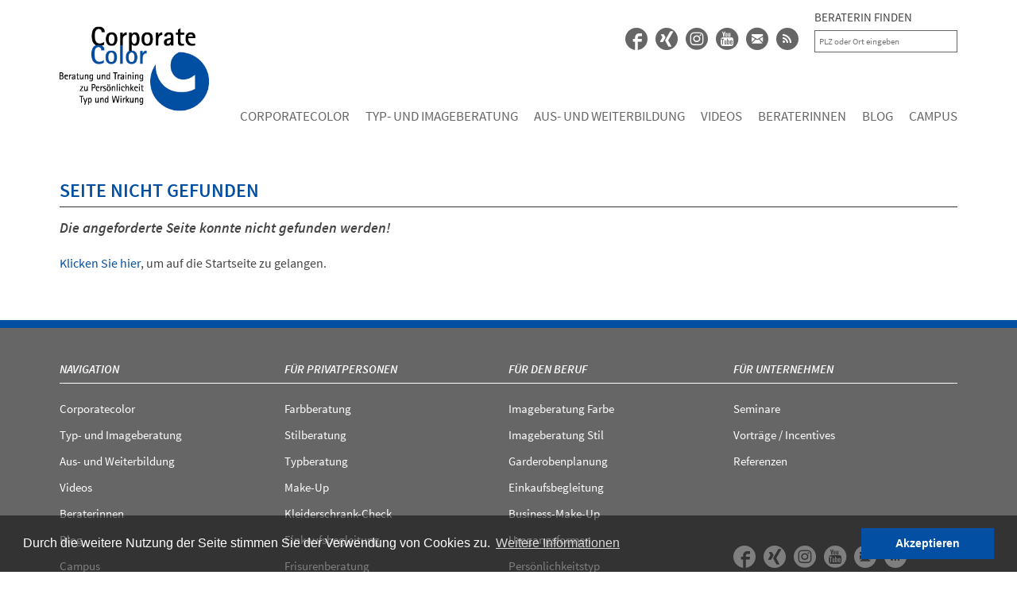

--- FILE ---
content_type: text/html; charset=utf-8
request_url: https://www.corporatecolor.de/Farbberatung/Laufen/Eva_Baur
body_size: 5363
content:
<!DOCTYPE html>
<html lang="de-DE" dir="ltr">
	<head>
		<meta charset="UTF-8">
		<meta name="viewport" content="width=device-width, initial-scale=1">
		<meta name="author" content="Image Arts GmbH">
		<meta name="description" content="">
		<title> - CorporateColor</title>
		<link rel="apple-touch-icon" sizes="57x57" href="/assets/images/favicon/apple-touch-icon-57x57.png">
		<link rel="apple-touch-icon" sizes="60x60" href="/assets/images/favicon/apple-touch-icon-60x60.png">
		<link rel="apple-touch-icon" sizes="72x72" href="/assets/images/favicon/apple-touch-icon-72x72.png">
		<link rel="apple-touch-icon" sizes="76x76" href="/assets/images/favicon/apple-touch-icon-76x76.png">
		<link rel="apple-touch-icon" sizes="114x114" href="/assets/images/favicon/apple-touch-icon-114x114.png">
		<link rel="apple-touch-icon" sizes="120x120" href="/assets/images/favicon/apple-touch-icon-120x120.png">
		<link rel="apple-touch-icon" sizes="144x144" href="/assets/images/favicon/apple-touch-icon-144x144.png">
		<link rel="apple-touch-icon" sizes="152x152" href="/assets/images/favicon/apple-touch-icon-152x152.png">
		<link rel="apple-touch-icon" sizes="180x180" href="/assets/images/favicon/apple-touch-icon-180x180.png">
		<link rel="icon" type="image/png" href="/assets/images/favicon/favicon-32x32.png" sizes="32x32">
		<link rel="icon" type="image/png" href="/assets/images/favicon/favicon-194x194.png" sizes="194x194">
		<link rel="icon" type="image/png" href="/assets/images/favicon/favicon-96x96.png" sizes="96x96">
		<link rel="icon" type="image/png" href="/assets/images/favicon/android-chrome-192x192.png" sizes="192x192">
		<link rel="icon" type="image/png" href="/assets/images/favicon/favicon-16x16.png" sizes="16x16">
		<link rel="manifest" href="/assets/images/favicon/manifest.json">
		<link rel="shortcut icon" href="/assets/images/favicon/favicon.ico">
		<meta name="msapplication-TileColor" content="#034fa3">
		<meta name="msapplication-TileImage" content="/assets/images/favicon/mstile-144x144.png">
		<meta name="msapplication-config" content="/assets/images/favicon/browserconfig.xml">
		<meta name="theme-color" content="#034fa3">
		<meta name="google-site-verification" content="b8zH8W6LNqfw6NXWsgYWEoMGb7ov1VUcSqLcL_SAhnQ">
		<meta name="p:domain_verify" content="c22e21844de1c268c40a3cfad4fb6a3b"/>
		
		<link rel="stylesheet" href="/assets/css/uikit_20150827.css">
		<link rel="stylesheet" href="/assets/css/styles_20241028.css">
		<link rel="stylesheet" href="/assets/css/mobile_20230117.css">
		<link rel="stylesheet" href="/assets/css/flaticon_20150907.css">
		<link rel="stylesheet" href="/assets/css/cookieconsent.min.css">
		<link rel="stylesheet" href="/assets/css/components/slidenav_20150827.css">
		<link rel="stylesheet" href="/assets/css/components/slideshow_20150827.css">
		<link rel="alternate" type="application/rss+xml" title="Blog RSS Feed von CorporateColor" href="/blog.xml" />
		<script src="/assets/js/jquery_20150703.js"></script>
		<script src="/assets/js/uikit_20150827.js"></script>
		<script src="/assets/js/components/slideset_20150827.js"></script>
		<script src="/assets/js/components/slideshow_20150827.js"></script>
		<script src="/assets/js/cookieconsent.min.js"></script>

		<script>
			window.addEventListener("load", function(){
			window.cookieconsent.initialise({
				"palette": {
					"popup": {"background": "rgba(0,0,0,0.5)"},
					"button": {"background": "#034fa3"}
				},
				"position": "bottom",
				"content": {
					"message": 	"Durch die weitere Nutzung der Seite stimmen Sie der Verwendung von Cookies zu.",
					"dismiss": 	"Akzeptieren",
					"link": 	"Weitere Informationen",
					"href": 	"/datenschutz/"
				},
				"cookie.expiryDays": 1
			})});
		</script>
		
		<!-- Matomo -->
		<script>
		  var _paq = window._paq = window._paq || [];
		  /* tracker methods like "setCustomDimension" should be called before "trackPageView" */
		  _paq.push(["disableCookies"]);
		  _paq.push(['trackPageView']);
		  _paq.push(['enableLinkTracking']);
		  (function() {
			var u="https://analytics.imagearts.de/";
			_paq.push(['setTrackerUrl', u+'matomo.php']);
			_paq.push(['setSiteId', '35']);
			var d=document, g=d.createElement('script'), s=d.getElementsByTagName('script')[0];
			g.async=true; g.src=u+'matomo.js'; s.parentNode.insertBefore(g,s);
		  })();
		</script>
		<!-- End Matomo Code -->

	</head>

	<body>
		<div id="header">
			
			<div class="uk-container uk-container-center">
				<div class="uk-grid uk-grid-collapse">
					<div id="logo" class="uk-width-1-6">
						<a href="/"><img src="/assets/images/logo.jpg" alt="CorporateColor Logo"></a>
					</div>
					<div id="navigation" class="uk-width-5-6">
						<nav id="subnav" class="uk-navbar">
							<div class="uk-navbar-flip">
								<ul class="uk-navbar-nav"><li><a target="_blank" class="cc-icon-facebook-o" title="Facebook" href="https://www.facebook.com/CorporateColorNetzwerk"></a></li><li><a target="_blank" class="cc-icon-xing-o" title="XING" href="https://www.xing.com/companies/corporatecolor/"></a></li><li><a target="_blank" class="icon-instagram" title="instagram" href="https://www.instagram.com/corporatecolornetzwerk/"></a></li><li><a target="_blank" class="cc-icon-youtube-o" title="YouTube" href="https://www.youtube.com/channel/UCgDqd6p0jNyUIQVdZCfzlVQ"></a></li><li><a target="_blank" class="cc-icon-email-o" title="E-Mail" href="mailto:info@corporatecolor.de"></a></li><li><a target="_blank" class="uk-icon-rss" title="RSS" href="/blog.xml"></a></li></ul> <div class="find-beraterin uk-hidden-small uk-hidden-medium">
	<p>Beraterin finden</p>
	<form method="post" action="/beraterinnen/">
		<div class="uk-width-1-1">
			<input class="uk-width-1-1" type="text" name="plz_ort" placeholder="PLZ oder Ort eingeben">
		</div>
	</form>
</div>
							</div>
						</nav>
						<nav id="mainnav" class="uk-navbar">
							<div class="uk-navbar-flip">
								<ul class="uk-navbar-nav uk-hidden-small uk-hidden-medium">
									<li class=""><a href="/">Corporatecolor</a><div id="menu1" class="uk-dropdown">	<div class="uk-grid uk-dropdown-grid"></div></div></li><li class=" uk-parent" data-uk-dropdown="{remaintime: 0}"><a href="/typ-und-imageberatung">Typ- und Imageberatung</a><div id="menu3" class="uk-dropdown">	<div class="uk-grid uk-dropdown-grid"><div class="uk-width-1-3"><ul class="uk-nav uk-nav-dropdown uk-panel">	<li class="uk-nav-header"><a href="/privat">F&uuml;r Privatpersonen</a></li><li><a href="/privat/farbberatung">Farbberatung</a></li><li><a href="/privat/stilberatung">Stilberatung</a></li><li><a href="/privat/typberatung">Typberatung</a></li><li><a href="/privat/make-up">Make-Up</a></li><li><a href="/privat/kleiderschrankcheck">Kleiderschrank-Check</a></li><li><a href="/privat/einkaufsbegleitung">Einkaufsbegleitung</a></li><li><a href="/privat/frisurenberatung">Frisurenberatung</a></li><li><a href="/privat/brillenberatung">Brillenberatung</a></li></ul></div><div class="uk-width-1-3"><ul class="uk-nav uk-nav-dropdown uk-panel">	<li class="uk-nav-header"><a href="/beruf">F&uuml;r den Beruf</a></li><li><a href="/beruf/imageberatung-farbe">Imageberatung Farbe</a></li><li><a href="/beruf/imageberatung-stil">Imageberatung Stil</a></li><li><a href="/beruf/garderobenplanung">Garderobenplanung</a></li><li><a href="/beruf/einkaufsbegleitung">Einkaufsbegleitung</a></li><li><a href="/beruf/business-make-up">Business-Make-Up</a></li><li><a href="/beruf/umgangsformen">Umgangsformen</a></li><li><a href="/beruf/persoenlichkeitstyp">Pers&ouml;nlichkeitstyp</a></li></ul></div><div class="uk-width-1-3"><ul class="uk-nav uk-nav-dropdown uk-panel">	<li class="uk-nav-header"><a href="/unternehmen">F&uuml;r Unternehmen</a></li><li><a href="/unternehmen/seminare">Seminare</a></li><li><a href="/unternehmen/vortraege-incentives">Vortr&auml;ge / Incentives</a></li><li><a href="/unternehmen/referenzen">Referenzen</a></li></ul></div></div></div></li><li class=" uk-parent" data-uk-dropdown="{remaintime: 0}"><a href="/bildung">Aus- und Weiterbildung</a><div id="menu4" class="uk-dropdown">	<div class="uk-grid uk-dropdown-grid"><div class="uk-width-1-2"><ul class="uk-nav uk-nav-dropdown uk-panel">	<li class="uk-nav-header"><a href="/seminare-workshops">Seminare - Termine</a></li><li><a href="/bildung/ausbildung-farbberatung">Ausbildung Farbberatung</a></li><li><a href="/bildung/ausbildung-stilberatung">Ausbildung Stilberatung</a></li><li><a href="/bildung/online-kurs-farbberatung">Online Kurs Farbberatung</a></li><li><a href="/bildung/online-kurs-stilberatung">Online Kurs Stilberatung</a></li><li><a href="/bildung/online-kurs-brillenberatung">Online Kurs Brillenberatung</a></li><li><a href="/bildung/online-kurs-maennerberatung">Online Kurs M&auml;nnerberatung</a></li><li><a href="/bildung/praxis-farbe">Praxis-Farbe</a></li><li><a href="/bildung/praxis-stil">Praxis-Stil</a></li><li><a href="/bildung/praxis-maenner">Praxis-M&auml;nner</a></li><li><a href="/bildung/praxis-people-of-color">Praxis-People of Color</a></li><li><a href="/bildung/image-wirkung-marke">Image Wirkung Marke</a></li><li><a href="/bildung/positionierung">Kunden gut verstehen</a></li><li><a href="/bildung/seminargestaltung">Vortr&auml;ge halten, Seminare gestalten</a></li><li><a href="/bildung/netzwerktreffen">Netzwerktreffen 2025</a></li></ul></div><div class="uk-width-1-2"><ul class="uk-nav uk-nav-dropdown uk-panel">	<li class="uk-nav-header"><a href="/netzwerk">Netzwerk</a></li><li><a href="/bildung/ueber-uns">&Uuml;ber uns</a></li><li><a href="/bildung/beratungsmaterial">Beratungsmaterial</a></li><li><a href="/bildung/netzwerk-netzwerktreffen">Netzwerktreffen</a></li></ul></div></div></div></li><li class=""><a href="/videos">Videos</a><div id="menu5" class="uk-dropdown">	<div class="uk-grid uk-dropdown-grid"></div></div></li><li class=""><a href="/beraterinnen">Beraterinnen</a><div id="menu6" class="uk-dropdown">	<div class="uk-grid uk-dropdown-grid"></div></div></li><li class=" uk-parent" data-uk-dropdown="{remaintime: 0}"><a href="/blog">Blog</a><div id="menu7" class="uk-dropdown">	<div class="uk-grid uk-dropdown-grid"><div class="uk-width-1-1"><ul class="uk-nav uk-nav-dropdown uk-panel">	<li class="uk-nav-header"><a href="/blog/">Kategorien</a></li><li><a href="/blog/typisch-frau">Typisch Frau</a></li><li><a href="/blog/typisch-mann">Typisch Mann</a></li><li><a href="/blog/fairkleiden">FAIRkleiden statt VERkleiden</a></li><li><a href="/blog/aus-und-weiterbildung">Aus- und Weiterbildung</a></li></ul></div></div></div></li><li class=""><a href="/campus">Campus</a><div id="menu73" class="uk-dropdown">	<div class="uk-grid uk-dropdown-grid"></div></div></li>
								</ul>
								<a href="#mobile-nav" class="uk-icon-button uk-hidden-large" data-uk-offcanvas=""><i class="uk-icon-bars"></i></a>
								<div id="mobile-nav" class="uk-offcanvas">
									<div class="uk-offcanvas-bar">
										<ul class="uk-nav uk-nav-offcanvas uk-nav-parent-icon" data-uk-nav="">
											<li class="">	<a href="/">Corporatecolor</a></li><li class="uk-parent">	<a href="#">Typ- und Imageberatung</a>	<ul class="uk-nav-sub">		<li><a href="/typ-und-imageberatung">Typ- und Imageberatung</a></li><li class="uk-nav-header"><a href="/privat">F&uuml;r Privatpersonen</a></li>	<li><a href="/privat/farbberatung">Farbberatung</a></li>	<li><a href="/privat/stilberatung">Stilberatung</a></li>	<li><a href="/privat/typberatung">Typberatung</a></li>	<li><a href="/privat/make-up">Make-Up</a></li>	<li><a href="/privat/kleiderschrankcheck">Kleiderschrank-Check</a></li>	<li><a href="/privat/einkaufsbegleitung">Einkaufsbegleitung</a></li>	<li><a href="/privat/frisurenberatung">Frisurenberatung</a></li>	<li><a href="/privat/brillenberatung">Brillenberatung</a></li><li class="uk-nav-header"><a href="/beruf">F&uuml;r den Beruf</a></li>	<li><a href="/beruf/imageberatung-farbe">Imageberatung Farbe</a></li>	<li><a href="/beruf/imageberatung-stil">Imageberatung Stil</a></li>	<li><a href="/beruf/garderobenplanung">Garderobenplanung</a></li>	<li><a href="/beruf/einkaufsbegleitung">Einkaufsbegleitung</a></li>	<li><a href="/beruf/business-make-up">Business-Make-Up</a></li>	<li><a href="/beruf/umgangsformen">Umgangsformen</a></li>	<li><a href="/beruf/persoenlichkeitstyp">Pers&ouml;nlichkeitstyp</a></li><li class="uk-nav-header"><a href="/unternehmen">F&uuml;r Unternehmen</a></li>	<li><a href="/unternehmen/seminare">Seminare</a></li>	<li><a href="/unternehmen/vortraege-incentives">Vortr&auml;ge / Incentives</a></li>	<li><a href="/unternehmen/referenzen">Referenzen</a></li></ul></li><li class="uk-parent">	<a href="#">Aus- und Weiterbildung</a>	<ul class="uk-nav-sub">		<li><a href="/bildung">Aus- und Weiterbildung</a></li><li class="uk-nav-header"><a href="/seminare-workshops">Seminare - Termine</a></li>	<li><a href="/bildung/ausbildung-farbberatung">Ausbildung Farbberatung</a></li>	<li><a href="/bildung/ausbildung-stilberatung">Ausbildung Stilberatung</a></li>	<li><a href="/bildung/online-kurs-farbberatung">Online Kurs Farbberatung</a></li>	<li><a href="/bildung/online-kurs-stilberatung">Online Kurs Stilberatung</a></li>	<li><a href="/bildung/online-kurs-brillenberatung">Online Kurs Brillenberatung</a></li>	<li><a href="/bildung/online-kurs-maennerberatung">Online Kurs M&auml;nnerberatung</a></li>	<li><a href="/bildung/praxis-farbe">Praxis-Farbe</a></li>	<li><a href="/bildung/praxis-stil">Praxis-Stil</a></li>	<li><a href="/bildung/praxis-maenner">Praxis-M&auml;nner</a></li>	<li><a href="/bildung/praxis-people-of-color">Praxis-People of Color</a></li>	<li><a href="/bildung/image-wirkung-marke">Image Wirkung Marke</a></li>	<li><a href="/bildung/positionierung">Kunden gut verstehen</a></li>	<li><a href="/bildung/seminargestaltung">Vortr&auml;ge halten, Seminare gestalten</a></li>	<li><a href="/bildung/netzwerktreffen">Netzwerktreffen 2025</a></li><li class="uk-nav-header"><a href="/netzwerk">Netzwerk</a></li>	<li><a href="/bildung/ueber-uns">&Uuml;ber uns</a></li>	<li><a href="/bildung/beratungsmaterial">Beratungsmaterial</a></li>	<li><a href="/bildung/netzwerk-netzwerktreffen">Netzwerktreffen</a></li></ul></li><li class="">	<a href="/videos">Videos</a></li><li class="">	<a href="/beraterinnen">Beraterinnen</a></li><li class="uk-parent">	<a href="#">Blog</a>	<ul class="uk-nav-sub">		<li><a href="/blog">Blog</a></li><li class="uk-nav-header"><a href="/blog/">Kategorien</a></li>	<li><a href="/blog/typisch-frau">Typisch Frau</a></li>	<li><a href="/blog/typisch-mann">Typisch Mann</a></li>	<li><a href="/blog/fairkleiden">FAIRkleiden statt VERkleiden</a></li>	<li><a href="/blog/aus-und-weiterbildung">Aus- und Weiterbildung</a></li></ul></li><li class="">	<a href="/campus">Campus</a></li>
										</ul>
									</div>
								</div>
							</div>
						</nav>
					</div>
				</div>
			</div>
		</div>
		<div id="error" class="section">
	<div class="uk-container uk-container-center">
		<div class="uk-grid">
			<div class="uk-width-1-1">
				<h2 class="headline">Seite nicht gefunden</h2>
				<p class="semibold">Die angeforderte Seite konnte nicht gefunden werden!</p>
				<br>
				<a title="Startseite" href="/">Klicken Sie hier</a>, um auf die Startseite zu gelangen.
			</div>
		</div>
	</div>
</div>
		<div id="footer">
			<div class="uk-container uk-container-center " >
				<div class="uk-grid uk-grid-collapse uk-grid-width-small-1-2 uk-grid-width-medium-1-4 inter-hidden" data-uk-grid-margin="">
					<div class="uk-margin-bottom">
						<h3 class="headline">Navigation</h3>
						<ul class="uk-nav">
							<li><a href="/">Corporatecolor</a></li><li><a href="/typ-und-imageberatung">Typ- und Imageberatung</a></li><li><a href="/bildung">Aus- und Weiterbildung</a></li><li><a href="/videos">Videos</a></li><li><a href="/beraterinnen">Beraterinnen</a></li><li><a href="/blog">Blog</a></li><li><a href="/campus">Campus</a></li>
							<li><a href="/kontakt">Kontakt</a></li>
							<li><a href="/impressum">Impressum</a></li>
							<li><a href="/datenschutz">Datenschutz</a></li>
						</ul>
					</div>
					<div class="uk-margin-bottom">
						<h3 class="headline"><a href="/privat">Für Privatpersonen</a></h3>
						<ul class="uk-nav">
							<li><a href="/privat/farbberatung">Farbberatung</a></li><li><a href="/privat/stilberatung">Stilberatung</a></li><li><a href="/privat/typberatung">Typberatung</a></li><li><a href="/privat/make-up">Make-Up</a></li><li><a href="/privat/kleiderschrankcheck">Kleiderschrank-Check</a></li><li><a href="/privat/einkaufsbegleitung">Einkaufsbegleitung</a></li><li><a href="/privat/frisurenberatung">Frisurenberatung</a></li><li><a href="/privat/brillenberatung">Brillenberatung</a></li>
						</ul>
					</div>
					<div class="uk-margin-bottom">
						<h3 class="headline"><a href="/beruf">Für den Beruf</a></h3>
						<ul class="uk-nav">
							<li><a href="/beruf/imageberatung-farbe">Imageberatung Farbe</a></li><li><a href="/beruf/imageberatung-stil">Imageberatung Stil</a></li><li><a href="/beruf/garderobenplanung">Garderobenplanung</a></li><li><a href="/beruf/einkaufsbegleitung">Einkaufsbegleitung</a></li><li><a href="/beruf/business-make-up">Business-Make-Up</a></li><li><a href="/beruf/umgangsformen">Umgangsformen</a></li><li><a href="/beruf/persoenlichkeitstyp">Pers&ouml;nlichkeitstyp</a></li>
						</ul>
					</div>
					<div class="uk-margin-bottom">
						<h3 class="headline"><a href="/unternehmen">Für Unternehmen</a></h3>
						<ul class="uk-nav">
							<li><a href="/unternehmen/seminare">Seminare</a></li><li><a href="/unternehmen/vortraege-incentives">Vortr&auml;ge / Incentives</a></li><li><a href="/unternehmen/referenzen">Referenzen</a></li>
						</ul>
						<ul class="uk-navbar-nav">
							<li><a target="_blank" title="Facebook" class="cc-icon-facebook-o" href="https://www.facebook.com/CorporateColorNetzwerk"></a></li>
							<li><a target="_blank" title="XING" class="cc-icon-xing-o" href="https://www.xing.com/companies/corporatecolor/"></a></li>
							<li><a target="_blank" title="Instagram" class="icon-instagram" href="https://www.instagram.com/corporatecolornetzwerk/"></a></li>
							<li><a target="_blank" title="YouTube" class="cc-icon-youtube-o" href="https://www.youtube.com/channel/UCgDqd6p0jNyUIQVdZCfzlVQ"></a></li>
							<li><a target="_blank" title="E-Mail" class="cc-icon-email-o" href="mailto:info@corporatecolor.de"></a></li>
							<li><a target="_blank" title="RSS" class="uk-icon-rss" href="SOCIAL_MEDIA_RSS"></a></li>
						</ul>
						<a class="gotop" href="#header" data-uk-smooth-scroll=""><i class="cc-icon-arrow-thin-right"></i> nach oben</a>
					</div>
					<div class="uk-width-1-1">
						<p class="semibold noitalic">CorporateColor finden Sie an folgenden Standorten:</p>
						<p><a href="/Alpirsbach/Heike_Weigold">Alpirsbach</a> | <a href="/Aschaffenburg/Tanja_Moeldner">Aschaffenburg</a> | <a href="/Bergisch-Gladbach/Sandra-Garvens">Bergisch-Gladbach</a> | <a href="/Berlin/Sophie-B-Krueger">Berlin</a> | <a href="/Biberach/Sandra-Tump">Biberach</a> | <a href="/Böblingen/Monika-Wolking">Böblingen</a> | <a href="/Bonn-Süd/Evelyne-Janzen">Bonn-Süd</a> | <a href="/Braunschweig/Maren_Gerdes">Braunschweig</a> | <a href="/Delitzsch/Esther-Meske">Delitzsch</a> | <a href="/Detmold/Martina-Rosemeier">Detmold</a> | <a href="/Dortmund/Silke_Ruether-Kienitz">Dortmund</a> | <a href="/Dresden/Vera_Loewe">Dresden</a> | <a href="/Duesseldorf/Petra-Waldminghaus">Duesseldorf</a> | <a href="/Erfurt/Steffi_Ostertag">Erfurt</a> | <a href="/Essen/Beate-Dölker">Essen</a> | <a href="/Freiburg/Silvia-Wolf">Freiburg</a> | <a href="/Gelsenkirchen/Geli-Dreier">Gelsenkirchen</a> | <a href="/Göttingen/Nadja_Gilhaus">Göttingen</a> | <a href="/Hamburg/Clara-Lina_Deinhard">Hamburg</a> | <a href="/Hameln/Sarah-Jäkel">Hameln</a> | <a href="/Hannover/Nicole-Dornberger">Hannover</a> | <a href="/Heidelberg/Kerstin-Rudolph">Heidelberg</a> | <a href="/Ibbenbüren/Edith-Plegge">Ibbenbüren</a> | <a href="/Karlsruhe/Andrea-Knoll">Karlsruhe</a> | <a href="/Kiel/Anja-Peter">Kiel</a> | <a href="/Köln/Christine-Güdden">Köln</a> | <a href="/Köln-West/Nagy">Köln-West</a> | <a href="/Leipzig/Laura-Hertel">Leipzig</a> | <a href="/Limburg/Judith_Eufinger">Limburg</a> | <a href="/Ludwigsburg/Heuss-Rebholz">Ludwigsburg</a> | <a href="/Luzern/Katrin_Mantwill">Luzern</a> | <a href="/Metzingen/Sandra-Tump">Metzingen</a> | <a href="/München/Andrea-Wagner-Böhm">München</a> | <a href="/Münster/Susanne-Niermann">Münster</a> | <a href="/Neuss/Sabine-Wolmershäuser">Neuss</a> | <a href="/Osnabrück/Freifrau von Diepenbroick-Grüter">Osnabrück</a> | <a href="/Ratingen/Katja-Becker">Ratingen</a> | <a href="/Recklinghausen/Tina-Sarau">Recklinghausen</a> | <a href="/Reutlingen/Sabine-Haug">Reutlingen</a> | <a href="/Rosenheim/Birgit_Gottwald">Rosenheim</a> | <a href="/Seeon/Regina_Weistenfeld">Seeon</a> | <a href="/Solingen/Konstantinidis">Solingen</a> | <a href="/Stuttgart/Schön-von Hasseln">Stuttgart</a> | <a href="/Sylt/Clara-Lina-Deinhard">Sylt</a> | <a href="/Vaihingen/Truckseß">Vaihingen</a> | <a href="/Würzburg/Carmen-Englisch">Würzburg</a> | <a href="/Zürich/Steffi-Lütt">Zürich</a></p>
					</div>
				</div>
			</div>
			<div id="footer-copy">
				<div class="uk-container uk-container-center">
					<div class="uk-grid uk-grid-collapse">
						<div class="uk-width-small-3-10">© CorporateColor e.K. 2015</div>
						<div class="uk-width-small-7-10">
							<div class="uk-navbar-flip">
								<ul class="uk-subnav uk-subnav-line">
									<li><a href="/partner/">Partner</a></li>
									<li><a href="/impressum/">Impressum</a></li>
									<li><a href="/datenschutz/">Datenschutz</a></li>
									<!--<li><a href="/intern/">Interner Bereich</a></li>-->
								</ul>
							</div>
						</div>
					</div>
				</div>
			</div>
		</div>
		
		<script src="/assets/js/lazyload.min.js"></script>
		<script>
			var lazyLoadInstance = new LazyLoad({
			// Your custom settings go here
			});

			$.fn.isInViewport = function () {
				let elementTop = $(this).offset().top;
				let elementBottom = elementTop + $(this).outerHeight();

				let viewportTop = $(window).scrollTop();
				let viewportBottom = viewportTop + $(window).height();

				return elementBottom > viewportTop && elementTop < viewportBottom;
			};

			var lastScrollTop = 0;
			var stopShow = true;
			var lastVisibleID = 0;

			$(window).scroll(function() {
				var st = $(this).scrollTop();
				if (st > (lastScrollTop)){
					lastVisibleID = 0;
					$('.showPost').each(function () {
						if ($(this).is(":visible")) {
							lastVisibleID++;
						}
					});

					//console.log(lastVisibleID);

					$('.showPost').each(function (i) {
						if (i == lastVisibleID) {
							if (stopShow && !$(this).is(":visible") && $(this).prev().isInViewport()) {
								$(this).show();
								stopShow=false;
							}
						}
					});

				}
				lastScrollTop = st;
				stopShow=true;
			});
		</script>
		<script>
			document.addEventListener("DOMContentLoaded", function (event) {
				$('.youtube-preview').on('click', function() {
					let id = $(this).data('id');
					let html = $(this).data('html');

					//$('#youtube-preview-' + id).html(html);
					$('#youtube-preview-' + id + '> figcaption').replaceWith(html);
					
				});
			});
		</script>	
	</body>
</html>

--- FILE ---
content_type: text/css
request_url: https://www.corporatecolor.de/assets/css/styles_20241028.css
body_size: 6073
content:
/*Source Sans Pro*/
/*
@font-face { font-family: 'Source Sans Pro'; font-style: normal; font-weight: 200; src: url("/assets/fonts/SourceSansPro-ExtraLight.ttf"); }
@font-face { font-family: 'Source Sans Pro'; font-style: italic; font-weight: 200; src: url("/assets/fonts/SourceSansPro-ExtraLightItalic.ttf"); }

@font-face { font-family: 'Source Sans Pro'; font-style: normal; font-weight: 300; src: url("/assets/fonts/SourceSansPro-Light.ttf"); }
@font-face { font-family: 'Source Sans Pro'; font-style: italic; font-weight: 300; src: url("/assets/fonts/SourceSansPro-LightItalic.ttf"); }
*/
/*Input Beraterin, Navigation*/
@font-face { font-family: 'Source Sans Pro'; font-style: normal; font-weight: 400; src: url("/assets/fonts/SourceSansPro-Regular.ttf"); }
@font-face { font-family: 'Source Sans Pro'; font-style: italic; font-weight: 400; src: url("/assets/fonts/SourceSansPro-Italic.ttf"); }

/*Headline*/
@font-face { font-family: 'Source Sans Pro'; font-style: normal; font-weight: 600; src: url("/assets/fonts/SourceSansPro-Semibold.ttf"); }
@font-face { font-family: 'Source Sans Pro'; font-style: italic; font-weight: 600; src: url("/assets/fonts/SourceSansPro-SemiboldItalic.ttf"); }

/*
@font-face { font-family: 'Source Sans Pro'; font-style: normal; font-weight: 700; src: url("/assets/fonts/SourceSansPro-Bold.ttf"); }
@font-face { font-family: 'Source Sans Pro'; font-style: italic; font-weight: 700; src: url("/assets/fonts/SourceSansPro-BoldItalic.ttf"); }

@font-face { font-family: 'Source Sans Pro'; font-style: normal; font-weight: 900; src: url("/assets/fonts/SourceSansPro-Black.ttf"); }
@font-face { font-family: 'Source Sans Pro'; font-style: italic; font-weight: 900; src: url("/assets/fonts/SourceSansPro-BlackItalic.ttf"); }
*/
/*Allgemein*/
html {
	font: 16px/23px 'Source Sans Pro',Helvetica,Arial,sans-serif;
}
h1, h2, h3, h4, h5, h6 {
	font-family: 'Source Sans Pro',Helvetica,Arial,sans-serif;
}
h2.headline {
    border-bottom: 1px solid #333;
    color: #034fa3;
    font-size: 24px;
    font-weight: 600;
	padding-top: 3px;
    padding-bottom: 10px;
	text-transform: uppercase;
	font-style: normal;
}
h3.headline {
    border-bottom: 1px solid #333;
    color: #333;
    font-size: 18px;
    font-style: italic;
    font-weight: 600;
    padding-bottom: 10px;
}
.semibold, h2 {
    font-size: 18px;
	font-weight: 600;
	font-style: italic;
	line-height:21px;
}
h3 {
	font-weight:600;
}
.noitalic {
	font-style: normal;
}
.nosemibold {
	font-weight: normal;
}
a {
	color: #034fa3;
	text-decoration: none;
}
em {
	color: #444;
}

.bluecolor {
	color: #034fa3;
}

/*100% blau*/
.blue-100 { background-color: #034fa3; }
/* 60% blau*/
.blue-60 { background-color: #6895c8; }
/* 50% blau*/
.blue-50 { background-color: #81a7d1; }
/* 20% blau*/
.blue-20 { background-color: #cddced; }
/* 15% blau*/
.blue-15 { background-color: #d9e5f1; }
/* 10% blau*/
.blue-10 { background-color: #e5edf6; }

.form_desc {
	font-size: 0.8rem;
	color: #cccccc;
}

/*Section Settings*/
.section {
	margin: 60px 0;
	overflow-x: hidden;
}
.section-padding {
	padding: 30px 0;
}

/*Custom Grid Gutter*/
/*Normal Gutter*/
/*Horizontal*/
.uk-grid {
	margin-left: -20px;
}
.uk-grid > * {
	padding-left: 20px;
}
/*Vertical*/
.uk-grid + .uk-grid,
.uk-grid-margin,
.uk-grid > * > .uk-panel + .uk-panel {
	margin-top: 20px;
}
/*Small Gutter*/
/*Horizontal*/
.uk-grid-small {
  margin-left: -10px;
}
.uk-grid-small > * {
  padding-left: 10px;
}
/*Vertical*/
.uk-grid-small + .uk-grid-small,
.uk-grid-small > .uk-grid-margin,
.uk-grid-small > * > .uk-panel + .uk-panel {
  margin-top: 10px;
}
/*Collapse Gutter*/
/* Horizontal */
.uk-grid-collapse {
  margin-left: 0;
}
.uk-grid-collapse > * {
  padding-left: 0;
}
/* Vertical */
.uk-grid-collapse + .uk-grid-collapse,
.uk-grid-collapse > .uk-grid-margin,
.uk-grid-collapse > * > .uk-panel + .uk-panel {
  margin-top: 0;
}

/*Panel-Box*/
.uk-panel-box.blue {
	background-color: #cddced;
}
.uk-panel-box.light {
	background-color: #e6e6e6;
}
.uk-panel-box.dark {
	background-color: #666;
}
.uk-panel-box.dark > h4.headline,
.uk-panel-box.dark div,
.uk-panel-box.dark a {
	border-bottom-color: #fff;
	color: #fff;
}
.uk-panel-box.uk-panel-box-big {
	padding: 30px 100px 35px 35px;
}
.uk-panel-box {
    padding: 0;
}
.uk-panel-box > h2.headline {
	margin-right: -100px;
}
.uk-panel-box > h4.headline {
    border-bottom: 1px solid #333;
    color: #333;
    font-family: Source Sans Pro;
    font-size: 18px;
	line-height: 18px;
    font-style: italic;
    font-weight: 600;
	margin: 0;
    padding: 10px 30px 6px;
}
.uk-panel-box.uk-panel-box-big > div {
	padding: 0;
}
.uk-panel-box > div {
	overflow-y: hidden; /*Damit der Inhalt der Panel-Box nicht rausragt*/ 
    padding: 20px 20px 20px 30px;
}
.uk-panel-box > div > *:last-child {
    margin-bottom: 0;
}

/*Checkbox / Radio*/
.uk-form input[type="checkbox"],
.uk-form input[type="radio"] {
	display: none;
}
.uk-form input[type="checkbox"]:checked + label::before,
.uk-form input[type="radio"]:checked + label::before {
	background-color: #034fa3;
}
.uk-form input[type="checkbox"] + label::before,
.uk-form input[type="radio"] + label::before {
    background-color: #fff;
    border: 5px solid #fff;
    box-sizing: border-box;
    content: "";
    height: 20px;
    left: 0;
    position: absolute;
    top: 0;
    width: 20px;
}
.uk-form input[type="checkbox"] + label,
.uk-form input[type="radio"] + label {
	cursor: pointer;
	margin-right: 20px;
	padding-left: 30px;
	position: relative;
}
/*Input Text*/
[class*="blue-"] .uk-form input[type="text"]:focus,
[class*="blue-"] .uk-form textarea:focus,
.uk-form input[type="text"]:focus,
.uk-form textarea:focus {
	background-color: #fff;
	border: 1px solid #034fa3;
}
[class*="blue-"] .uk-form input[type="text"],
[class*="blue-"] .uk-form textarea {
    border-color: #fff;
}
.uk-form input[type="text"],
.uk-form input[type="password"],
.uk-form textarea {
    background-color: #fff;
    border: 1px solid #ddd;
    height: 40px;
    padding: 8px 12px;
	transition: border 0.2s ease-in-out 0s;
}
.uk-form textarea {
    height: auto;
	min-height: 128px;
	resize: vertical;
}
.uk-form .uk-form-danger::-webkit-input-placeholder,
.uk-form .clever_form_error::-webkit-input-placeholder {
	color: #f2856d;
}
.uk-form .uk-form-danger::-moz-placeholder,
.uk-form .clever_form_error::-moz-placeholder {
    color: #f2856d;
}
.uk-form .clever_form_error {
    background-color: #fff7f8 !important;
    border-color: #dc8d99 !important;
}
/*Button normal*/
.uk-button:active,
.uk-button:focus,
.uk-button:hover {
    background-color: #fff;
	color: #034fa3;
}
.uk-button {
    background-color: #034fa3;
	border: 1px solid #034fa3;
    color: #fff;
	font-size: 16px;
    font-weight: 400;
	height: 40px;
    line-height: 38px;
	overflow: hidden;
    padding: 0 10px;
	position: relative;
    text-transform: uppercase;
	transition: all 0.2s ease-in-out 0s;
}
/*Button Effect*/
.button-container {
	background-color: #034fa3;
	display: inline-block;
}
.button-container .uk-button:hover {
	color: #034fa3;
}
.button-container .uk-button {
	background-color: transparent;
	z-index: 0;
}
/*Button Effect \\*/
.button-container.button-effect-1 .uk-button:hover::after {
	height: 250%;
	opacity: 1;
}
.button-container.button-effect-1 .uk-button::after {
    background-color: #fff;
	content: "";
    height: 0;
    left: 50%;
    opacity: 0;
	position: absolute;
    top: 50%;
    transform: translateX(-50%) translateY(-50%) rotate(45deg);
	transition: all 0.2s ease-in-out 0s;
    width: 100%;
	z-index: -1;
}
/*Button Effect =*/
.button-container.button-effect-2 .uk-button:hover::after {
	height: 75%;
	opacity: 1;
}
.button-container.button-effect-2 .uk-button::after {
    background-color: #fff;
	content: "";
    height: 0;
	left: 50%;
    opacity: 0;
	position: absolute;
    top: 50%;
	transform: translateX(-50%) translateY(-50%);
	transition: all 0.2s ease-in-out 0s;
    width: 100%;
	z-index: -1;
}
/*Button Effect ||*/
.button-container.button-effect-3 .uk-button:hover::after {
	width: 90%;
	opacity: 1;
}
.button-container.button-effect-3 .uk-button::after {
    background-color: #fff;
	content: "";
    height: 100%;
	left: 50%;
    opacity: 0;
	position: absolute;
    top: 50%;
	transform: translateX(-50%) translateY(-50%);
	transition: all 0.2s ease-in-out 0s;
    width: 0;
	z-index: -1;
}

/*Form Icon*/
.uk-form-icon > [class*="cc-icon-"] {
	bottom: 0;
	margin: auto 0;
	pointer-events: none;
	position: absolute;
	text-align: center;
	top: 0;
	width: 30px;
}
.uk-form-icon.uk-form-icon-flip > [class*="cc-icon-"] {
    right: 0;
}
.uk-form.search {
    border: 1px solid #034fa3;
    display: block;
    padding: 30px 10px 30px;
    position: relative;
    text-align: center;
    min-height: 75px;
	text-align: center;
	box-sizing: border-box;
}#
.uk-form.search input {
    margin: 0 10px;

}
.uk-form.search button {
    background-color: transparent;
    border: 0;
    height: 40px;
    width: 18px;
    font-size: 1.2rem;
    position: absolute;
    right: 13px;
    padding: 0;
    margin: 0;
    line-height: 18px;

}

/*Header*/
#header {
	margin-bottom: 10px;
}
/*Logo*/
#logo {
    display: table;
    height: 163px;
}
#logo a {
    box-sizing: border-box;
    display: table-cell;
    padding-top: 10px;
    vertical-align: middle;
}
#logo img {
	height: auto;
	width: 100%;
}

/*Navigation*/
#navigation .uk-navbar {
	background-color: #fff;
}
/*Navigation - Subnav*/
#subnav {
	padding: 10px 0 60px;
}
#subnav .uk-navbar-nav > li:not(:last-child) {
    margin-right: 10px;
}
#subnav .uk-navbar-nav > li {
    margin-top: 25px;
}
#subnav .uk-navbar-nav > li:hover > a[class*="uk-icon-"],
#subnav .uk-navbar-nav > li > a[class*="uk-icon-"]:active {
    background-color: #034fa3;
    color: #fff;
}
#subnav .uk-navbar-nav > li > a[class*="uk-icon-"] {
    background-color: #666;
    border-radius: 100%;
    color: #fff;
    font-family: "FontAwesome";
    font-size: 14px;
    text-align: center;
    transition: all 0.2s ease-in-out 0s;
}
#subnav .uk-navbar-nav > li:hover > a,
#subnav .uk-navbar-nav > li > a:active {
	color: #034fa3;
}
#subnav .uk-navbar-nav > li > a {
    background-color: transparent;
	font-family: 'flaticon';
    font-size: 28px;
	color: #666;
    height: 28px;
    line-height: 28px;
    padding: 0;
	transition: color 0.2s ease-in-out 0s;
    width: 28px;
}
#subnav .find-beraterin {
	display: inline-block;
	margin-left: 20px;
	width: 180px;
}
#subnav .find-beraterin p {
	font-size: 15px;
	margin-bottom: 5px;
	text-transform: uppercase;
}
#subnav .find-beraterin form i {
    color: #666;
    font-size: 16px;
    height: 16px;
}
#subnav .find-beraterin form input {
    border: 1px solid #666;
    box-sizing: border-box;
    color: #666;
    font-family: 'Source Sans Pro',Helvetica,Arial,sans-serif;
    font-size: 11px;
    height: 28px;
	padding: 5px;
}
#subnav .find-beraterin span {
    color: #034fa3;
    display: block;
    height: 28px;
    line-height: 28px;
	margin-top: 24px;
}
#subnav .find-beraterin span i {
    font-size: 28px;
    vertical-align: middle;
}
/*Navigation - Mainnav*/
#mainnav .uk-navbar-nav > li:not(:last-child) {
	margin-right: 20px;
}
#mainnav .uk-navbar-nav > li.uk-open > a::after,
#mainnav .uk-navbar-nav > li.uk-active > a::after,
#mainnav .uk-navbar-nav > li:hover > a::after,
#mainnav .uk-navbar-nav > li > a:active::after,
#mainnav .uk-navbar-nav > li > a:focus::after {
	width: 100%;
}
#mainnav .uk-navbar-nav > li > a::after {
	border-top: 5px solid #034fa3;
	bottom: 0;
	content: "";
	margin: auto;
	left: 0;
	right: 0;
	position: absolute;
	transition: width 0.2s ease-in-out 0s;
	width: 0%;
}
#mainnav .uk-navbar-nav > li.uk-open > a,
#mainnav .uk-navbar-nav > li.uk-active > a,
#mainnav .uk-navbar-nav > li:hover > a,
#mainnav .uk-navbar-nav > li > a:active,
#mainnav .uk-navbar-nav > li > a:focus {
    background-color: #fff;
    color: #034fa3;
}
#mainnav .uk-navbar-nav > li > a {
    color: #666;
    font-family: 'Source Sans Pro',Helvetica,Arial,sans-serif;
    font-size: 17px;
    padding: 0;
	position: relative;
    text-transform: uppercase;
	transition: color 0.2s ease-in-out 0s;
}
#mainnav .uk-navbar-nav .uk-dropdown::before {
    background-image: url("/assets/images/cc-logo-dropdown.png");
    bottom: -40px;
    content: "";
    height: 234px;
    opacity: 0.3;
    position: absolute;
    right: -40px;
    width: 235px;
}
#mainnav .uk-navbar-nav #menu4 {
	width: 505px;
}
#mainnav .uk-navbar-nav #menu3 {
	width: 701px;
}
#mainnav .uk-navbar-nav .uk-dropdown {
    background-color: rgba(210, 228, 243, 0.95);
    border-top: 5px solid #034fa3;
    margin-top: -5px;
	overflow: hidden;
}
#mainnav .uk-navbar-nav .uk-dropdown > .uk-dropdown-grid > div {
	border: none;
}
#mainnav .uk-navbar-nav .uk-nav-dropdown .uk-nav-header {
    border-bottom: 1px solid #034fa3;
    font-size: 14px;
    font-weight: 600;
    padding: 0;
}
#mainnav .uk-navbar-nav .uk-nav-dropdown .uk-nav-header > a:hover,
#mainnav .uk-navbar-nav .uk-nav-dropdown > li > a:focus,
#mainnav .uk-navbar-nav .uk-nav-dropdown > li > a:hover {
	background-color: #034fa3;
	color: #fff;
	font-weight: 600;
}
#mainnav .uk-navbar-nav .uk-nav-dropdown > li > a {
    color: #034fa3;
    margin: 0 0px 0 15px;
}
#mainnav button:hover,
#mainnav button:active {
    color: #034fa3;
}
#mainnav button {
    background-color: transparent;
    color: #444;
    font-size: 21px;
    padding: 0;
}
#mainnav a[href="#mobile-nav"]:hover {
	background-color: #034fa3;
}
#mainnav a[href="#mobile-nav"] {
    background-color: #444;
    color: #fff;
    font-size: 14px;
    height: 28px;
    line-height: 28px;
    width: 28px;
}

/*Header - Section Image*/
#section-image img {
	width: 100%;
}
/*Section Image - Section Overlay*/
#section-image .uk-overlay-panel > div > h2::after {
    border-top: 5px solid #fff;
    bottom: -15px;
    content: "";
    left: 0;
    margin: 0 auto;
    position: absolute;
    right: 0;
    width: 260px;
}
#section-image .uk-overlay-panel > div > h2 {
    color: #fff;
    font-family: 'Source Sans Pro',Helvetica,Arial,sans-serif;
    font-size: 50px;
    font-weight: bold;
    line-height: normal;
    margin-bottom: 30px;
    position: relative;
    text-transform: uppercase;
}
#section-image .uk-overlay-panel > div > p {
    color: #fff;
    font-size: 22px;
    font-style: italic;
    font-weight: 600;
    margin: 0;
}
#section-image .uk-overlay-panel > div > a:hover {
	background-color: #fff;
	color: #034fa3;
}
#section-image .uk-overlay-panel > div > a {
	background-color: transparent;
	border: 1px solid #fff;
	bottom: 80px;
	color: #fff;
	font-weight: 600;
	height: 50px;
	left: 0;
	line-height: 48px;
	margin: auto;
	right: 0;
	position: absolute;
	text-transform: uppercase;
	transition: all 0.2s ease-in-out 0s;
	width: 320px;
}

/*Beratung*/
#beratung .uk-overlay,
#beratung .uk-overlay > img {
    width: 100%;
}
#beratung .uk-overlay > .uk-overlay-panel {
	background-color: rgba(78, 132, 191, 0.8);
	bottom: 0;
	box-sizing: border-box;
	color: #fff;
	font-size: 16px;
	font-weight: 600;
	padding: 15px;
	position: absolute;
	width: 100%;
}
#beratung .uk-overlay:hover > .uk-overlay-panel:nth-of-type(2) {
    opacity: 1;
}
#beratung .uk-overlay > .uk-overlay-panel:nth-of-type(2) {
	background-color: rgba(53, 114, 182, 0.9);
    height: 100%;
    opacity: 0;
    padding: 30% 0 0;
    text-align: center;
    transition: opacity 0.2s ease-in-out 0s;
    width: 100%;
}
#beratung .uk-overlay > .uk-overlay-panel p {
	margin-bottom: 10px;
}
#beratung .uk-overlay > .uk-overlay-panel:nth-of-type(2) p {
    border-bottom: 1px solid #fff;
    margin-bottom: 25px;
    padding-bottom: 15px;
}
#beratung .uk-overlay > .uk-overlay-panel a {
	color: #fff;
    font-size: 30px;
}
#beratung .uk-overlay > .uk-overlay-panel:nth-of-type(2) i {
    font-size: 46px;
}
/*Aboutus*/
#aboutus a > i {
    font-size: 20px;
    vertical-align: top;
}
#aboutus .uk-overlay,
#aboutus img {
	width: 100%;
}
#aboutus .uk-overlay-panel {
	padding: 40px;
}
#aboutus .uk-overlay-panel h3::before {
    content: "»";
}
#aboutus .uk-overlay-panel h3::after {
    content: "«";
}
#aboutus .uk-overlay-panel h3 {
    font-family: 'Source Sans Pro',Helvetica,Arial,sans-serif;
    font-size: 24px;
    font-weight: 600;
	margin: 0;
    text-transform: uppercase;
}
#aboutus .uk-overlay-panel h3 + span::after {
    border-top: 1px solid #fff;
    content: "";
    left: 0;
    margin: 0 auto;
    position: absolute;
    right: 0;
    top: 20px;
    width: 150px;
}
#aboutus .uk-overlay-panel h3 + span {
    padding-top: 40px;
    position: relative;
}
#aboutus .uk-overlay-panel span {
	display: block;
    font-size: 18px;
    font-style: italic;
    font-weight: 600;
	margin: 0;
}
/*Quicklinks*/


#quicklinks a.active {
    background-color: rgba(53, 114, 182, 0.9);
	opacity: 1;
}
#quicklinks a.active {
	color:#fff;
}

#quicklinks a:hover::before,
#quicklinks a:hover::after {
    opacity: 1;
}
#quicklinks a::before {
    background-color: rgba(53, 114, 182, 0.9);
    content: "";
    height: 100%;
    left: 0;
	opacity: 0;
    position: absolute;
    top: 0;
	transition: opacity 0.2s ease-in-out 0s;
    width: 100%;
}
#quicklinks a::after {
    color: #fff;
    content: "\e602";
    font-family: "flaticon";
    font-size: 46px;
    font-weight: normal;
    left: 0;
    margin-top: -23px;
	opacity: 0;
    position: absolute;
    right: 0;
    top: 50%;
    transition: opacity 0.2s ease-in-out 0s;
}
#quicklinks a {
    border: 1px solid #034fa3;
    display: block;
    font-weight: 600;
    padding: 25px 0 0;
    position: relative;
    text-align: center;
    text-transform: uppercase;
	text-decoration: none;
    min-height: 75px;
}
#quicklinks a > i.cc-icon-map::before {
    font-size: 40px;
}
#quicklinks a > i::before {
    font-size: 32px;
}
#quicklinks a > i.cc-icon-map {
    margin-bottom: 11px;
}
#quicklinks a > i {
	display: block;
    font-weight: normal;
    margin-bottom: 20px;
}

/*Referenzen*/
#referenzen img {
	width: 100%;
}
/*Referenzen  - Referenzen (Home)*/
#referenzen .referenzen-home .uk-slidenav-position {
    padding: 0 50px;
}
#referenzen .referenzen-home .uk-slidenav.previous {
	left: 0;
}
#referenzen .referenzen-home .uk-slidenav.next {
	right: 0;
}
#referenzen .referenzen-home  .uk-slidenav {
	color: #034fa3;
	display: block;
	font-size: 30px;
	height: 30px;
	line-height: 30px;
	margin-top: -15px;
	width: 30px;
}
#referenzen .referenz > div {
	display: table;
	width: 100%;
}
#referenzen .referenz > div > div {
    display: table-cell;
    height: 70px;
    text-align: center;
    vertical-align: middle;
}
#referenzen .referenz > div > div > img {
    max-height: 70px;
}
/*Referenzen  - Rezensionen (Beraterinseite)*/
#referenzen .rezensionen .uk-slidenav {
    display: table-cell;
    height: 100%;
    margin: 0;
    top: 0;
    width: 80px;
}
#referenzen .rezensionen .uk-slidenav.previous {
    left: 0;
}
#referenzen .rezensionen .uk-slidenav.next {
    right: 0;
}
#referenzen .rezensionen .uk-slidenav > i {
    bottom: 0;
    color: #ffffff;
    font-size: 30px;
    height: 30px;
    left: 0;
    margin: auto;
    position: absolute;
    right: 0;
    top: 0;
    width: 30px;
}
#referenzen .rezensionen-slider ul > li > div,
#referenzen .referenzen-slider ul > li > div {
    color: #fff;
    min-height: 200px;
    padding: 45px 80px;
}
#referenzen .rezensionen-slider *,
#referenzen .referenzen-slider * {
    color: #fff;
}
#referenzen .referenzen-slider .uk-slidenav.previous {
    left: 25px;
}
#referenzen .referenzen-slider .uk-slidenav.next {
    right: 25px;
}
#referenzen .referenzen-slider .uk-slidenav {
    display: block;
    height: 30px;
    margin-top: -15px;
    width: 30px;
}
#referenzen .referenzen-slider .uk-slidenav > i {
    font-size: 30px;
	color: #ffffff;
    vertical-align: top;
}

/*Serminare & Workshops*/
#seminare-workshops img {
	width: 100%;
}
.termine {
	margin: 15px 0;
}
.termine > div:nth-child(1) {
	color: #034fa3;
	font-weight: 600;
}
.termine > div:nth-child(2) {
	color: #333;
}
#seminare-workshops a > i {
    font-size: 20px;
    vertical-align: top;
}
/*Newsletter / Kontakt*/
#newsletter-kontakt .uk-button {
    padding: 0;
}
#newsletter-kontakt #newsletter .musthave.clever_form_error {
    background-color: transparent !important;
    border: none !important;
}
#newsletter-kontakt #newsletter .musthave.clever_form_error input[type="radio"]:checked + label::before {
    background-color: #dc8d99;
}
#newsletter-kontakt #newsletter .musthave.clever_form_error input[type="radio"] + label::before {
    background-color: #fff7f8;
    border: 1px solid #dc8d99;
}
#newsletter-kontakt #kontakt form {
    margin-top: 15px;
}
#newsletter-kontakt #kontakt a,
#newsletter-kontakt #kontakt p.semibold.noitalic,
       #referenzen #kontakt p.semibold.noitalic {
	color: #034fa3;
}
#newsletter-kontakt #kontakt p.semibold.noitalic > span:nth-child(1),
       #referenzen #kontakt p.semibold.noitalic > span:nth-child(1) {
    margin-top: 40px;
}
#newsletter-kontakt #kontakt p.semibold.noitalic > span:nth-child(2),
       #referenzen #kontakt p.semibold.noitalic > span:nth-child(2) {
    margin-top: 17px;
}
#newsletter-kontakt #kontakt p.semibold.noitalic > span,
       #referenzen #kontakt p.semibold.noitalic > span {
	display: block;
}
#newsletter-kontakt #kontakt p.semibold.noitalic i,
       #referenzen #kontakt p.semibold.noitalic i {
    font-size: 24px;
    vertical-align: -20%;
}
#newsletter-kontakt #gmaps #gmaps-tooltip > h3::after {
    border-top: 2px solid #024fa3;
    bottom: 9px;
    content: "";
    left: 0;
    position: absolute;
    width: 25%;
}
#newsletter-kontakt #gmaps #gmaps-tooltip > h3 {
    margin: 0;
    padding-bottom: 20px;
    position: relative;
}
#newsletter-kontakt #gmaps #gmaps-tooltip > p {
	margin: 0;
}

/*Partner*/
#partner img {
	width: 100%;
}

/*Footer*/
#footer {
	background-color: #666;
	border-top: 10px solid #034fa3;
	color: #fff;
	font-size: 15px;
}
#footer > .uk-container {
	padding-bottom: 50px;
	padding-top: 40px;
}
#footer > .uk-container .uk-grid > div:last-child {
    border-top: 1px solid #fff;
    margin-top: 10px;
    padding-top: 20px;
}
#footer h3.headline {
    border-bottom: 1px solid #fff;
    color: #fff;
    font-size: 15px;
    font-weight: 600;
    padding-bottom: 5px;
    text-transform: uppercase;
}
#footer .uk-nav > li > a:hover,
#footer .uk-nav > li > a:focus {
	text-decoration: underline;
}
#footer a {
    color: #fff;
    padding: 5px 0;
}
#footer .uk-navbar-nav {
	margin: 90px 0 20px;
}
#footer .uk-navbar-nav > li:not(:last-child) {
    margin-right: 10px;
}
#footer .uk-navbar-nav > li > a[class*="uk-icon-"] {
    background-color: #fff;
    border-radius: 100%;
    color: #666;
    font-family: "FontAwesome";
    font-size: 14px;
    text-align: center;
}
#footer .uk-navbar-nav > li > a {
	background-color: transparent;
	font-family: 'flaticon';
    font-size: 28px;
    height: 28px;
    line-height: 28px;
    padding: 0;
    width: 28px;
}
#footer .gotop {
    clear: both;
    display: block;
    font-size: 15px;
    line-height: 15px;
    padding: 0;
}
#footer .gotop > i {
	font-size: 18px;
    vertical-align: middle;
}
#footer #footer-copy {
	background-color: #fff;
	color: #666;
	padding: 20px 0;
}
#footer #footer-copy a:hover,
#footer #footer-copy a:focus {
	text-decoration: underline;
}
#footer #footer-copy a {
	color: #666;
	padding: 0;
}
#footer #footer-copy .uk-subnav,
#footer #footer-copy .uk-subnav > li {
    margin: 0;
}
#footer .intern > .uk-grid {
    display: none;
}
#footer .intern {
    padding: 20px;
}

/*Beraterin*/
#beraterin .uk-navbar-nav > li:not(:last-child) {
    margin-right: 10px;
}
#beraterin .uk-navbar-nav > li > a {
    background-color: transparent;
	color: #666;
	font-family: 'flaticon';
    font-size: 28px;
    height: 28px;
    line-height: 28px;
    padding: 0;
    width: 28px;
}
#beraterin .kontakt > div > p > i {
    font-size: 28px;
    vertical-align: middle;
}

/*Leistungen*/
#leistungen .semibold + p,
#leistungen ul > li ,
#leistungen ul > li > a {
	color: #034fa3;
}
#leistungen ul > li::before {
    content: "•";
    left: 0;
    margin-top: -1px;
    position: absolute;
}
#leistungen ul > li {
	padding-left: 15px;
	position: relative;
}

/*Referenzen Presse*/
#referenzen-presse a > i {
    font-size: 20px;
    vertical-align: top;
}
/*Beraterin finden*/
#beraterin-finden button {
	padding: 0 40px;
}
#beraterin-finden form i + input {
    padding-right: 40px !important;
}
#beraterin-finden form i {
    color: #aaa;
    font-size: 24px;
    line-height: 40px;
    width: 40px;
}
/*Beraterinnen*/
#beraterinnen.section-padding {
	padding-bottom: 15px;
}
#beraterinnen table {
    border-collapse: separate;
    border-spacing: 0 15px;
}
#beraterinnen table th {
	border-bottom: 1px solid #333;
}
#beraterinnen table td {
	background-color: #fff;
}
#beraterinnen table td a {
	color: #034fa3;
}

/*Beraterinnen-Umkreis*/
#beraterinnen-umkreis .uk-panel-box h4.headline {
	margin-bottom: 0;
}
#beraterinnen-umkreis .uk-panel-box > div {
	padding: 18px 20px 18px 30px;
}
#beraterinnen-umkreis .uk-grid > div:not(:first-child) .semibold {
	font-size: 16px;
}
#beraterinnen-umkreis form i {
    font-size: 24px;
    height: 24px;
    line-height: 24px;
	width: 40px;
}
#beraterinnen-umkreis form .uk-form-icon-flip > input {
	padding-right: 40px !important;
}
#beraterinnen-umkreis form button {
	padding: 0;
}
.footer_image.color {
	background-color: #81a7d1;
	color: #fff;
	max-height: 100%;
	padding: 45px 0;
}
.footer_image {
	max-height: 250px;
	overflow: hidden;
}
.footer_image > img {
	width: 100%;
}
.footer_image a {
	color: #fff;
}
#sceditor-end-marker {
	margin: 0 !important;
}
p.semibold {
	margin: 0 !important;
}
.bo_edit_btn {
	position: absolute;
	display: block;
	width: 64px;
	height: 61px;
	margin: 6px;
	padding: 12px;
	font-size: 48px;
	border-radius: 80px;
	text-align: center;
	color: #ffffff;
	background: #014FA2;
}
.bo_edit_btn > i {
	margin: 7px 0;
}
.bo_edit_btn:hover {
	color: #ffffff;
	background: #000000;
}

/*Blog*/
/*Blog - Detail*/
#blog .blog-headline,
#blog-detail .blog-headline {
    border: none;
    margin-bottom: 0;
    padding-bottom: 5px;
}
#blog .blog-info::after,
#blog-detail .blog-info::after {
    clear: both;
    content: "";
    display: table;
}
#blog .blog-info,
#blog-detail .blog-info {
    border-bottom: 1px solid #333;
    padding-bottom: 10px;
}
#blog .blog-info > div:not(:first-child),
#blog-detail .blog-info > div:not(:first-child) {
    margin-left: 10px;
}
#blog .blog-info > div,
#blog-detail .blog-info > div {
    color: #aaa;
    display: inline-block;
    float: left;
    font-size: 14px;
    font-style: italic;
    height: 20px;
    line-height: 20px;
    padding-left: 20px;
    position: relative;
}
#blog .blog-info > div > i,
#blog-detail .blog-info > div > i {
    height: 20px;
    left: 0;
    line-height: 20px;
    position: absolute;
    top: 0;
    width: 20px;
}
#blog-detail .uk-navbar-nav > li:not(:last-child) {
    margin-right: 15px;
}
#blog-detail .uk-navbar-nav > li:hover > a[class*="uk-icon-"],
#blog-detail .uk-navbar-nav > li > a[class*="uk-icon-"]:active {
    background-color: #034fa3;
    color: #fff;
}
#blog-detail .uk-navbar-nav > li > a[class*="uk-icon-"] {
    background-color: #666;
    border-radius: 100%;
    color: #fff;
    font-family: "FontAwesome";
    font-size: 26px;
    text-align: center;
    transition: all 0.2s ease-in-out 0s;
}
#blog-detail .uk-navbar-nav > li:hover > a,
#blog-detail .uk-navbar-nav > li > a:active {
    color: #034fa3;
}
#blog-detail .uk-navbar-nav > li > a {
    background-color: transparent;
    color: #666;
    font-family: "flaticon";
    font-size: 43px;
    height: 43px;
    line-height: 43px;
    padding: 0;
    transition: color 0.2s ease-in-out 0s;
    width: 43px;
}
#blog-detail #comments article:not(:last-child) header {
    border-bottom: 1px solid #333;
    padding-bottom: 15px;
}
#blog-detail #comments article:last-child header {
    margin: 0;
}
#blog-detail .uk-panel-box-big {
    padding: 30px 35px 35px;
}
#blog-detail .uk-panel-box > .pic {
    margin: -30px -35px 30px;
}
#blog-detail .uk-panel-box > h2.headline {
    margin-right: -35px;
}
#blog-detail .uk-panel-box ul {
    list-style: none;
    padding: 0;
}
#blog-detail .uk-panel-box ul > li:not(:last-child) {
    margin-bottom: 10px;
}
#blog-detail .uk-panel-box ul > li > a {
    display: inline-block;
    padding-left: 23px;
    position: relative;
}
#blog-detail .uk-panel-box a > i {
    font-size: 18px;
    left: 0;
    position: absolute;
    top: 1px;
}
#blog-detail #recaptcha_image {
    width: 100% !important;
}
#blog-detail #newsletter .musthave.clever_form_error {
    background-color: transparent !important;
    border: medium none !important;
}
#blog-detail #newsletter .musthave.clever_form_error input[type="radio"]:checked + label::before {
    background-color: #dc8d99;
}
#blog-detail #newsletter .musthave.clever_form_error input[type="radio"] + label::before {
    background-color: #fff7f8;
    border: 1px solid #dc8d99;
}

/*Pagination*/
#pagination > ul {
    margin: 0;
}
#pagination > ul > li.uk-disabled > span {
    background-color: #aaaaaa;
    color: #ffffff;
}
#pagination > ul > li.uk-active > span {
    background-color: #034fa3;
    color: #ffffff;
}
#pagination > ul > li:hover > a {
    background-color: #6895c8;
    color: #ffffff;
}
#pagination > ul > li > a {
    background-color: #777;
    color: #ffffff;
}
#pagination > ul > li > span {
    color: #444;
}
#pagination > ul > li > a,
#pagination > ul > li > span {
    box-sizing: border-box;
    font-weight: bold;
    height: 30px;
    line-height: 30px;
    min-width: 30px;
    padding: 0 5px;
    transition: all 0.2s ease-in-out 0s;
}
.text_red {
	color: red !important;
}
.success_box {
	border-radius: 6px;
	padding: 6px;
	margin: 0 0 8px 0;
	color: #ffffff;
	background: #0BAF00;
}
.uk-modal-dialog {
	background-color: #cddced;
}


@font-face {
  font-family: 'instagram';
  src:  url('/assets/fonts/instagram.eot?fsxvae');
  src:  url('/assets/fonts/instagram.eot?fsxvae#iefix') format('embedded-opentype'),
    url('/assets/fonts/instagram.ttf?fsxvae') format('truetype'),
    url('/assets/fonts/instagram.woff?fsxvae') format('woff'),
    url('/assets/fonts/instagram.svg?fsxvae#icomoon') format('svg');
  font-weight: normal;
  font-style: normal;
}
.icon-instagram {
  /* use !important to prevent issues with browser extensions that change fonts */
  font-family: 'instagram' !important;
  speak: none;
  font-style: normal;
  font-weight: normal;
  font-variant: normal;
  text-transform: none;
  line-height: 1;
  /* Better Font Rendering =========== */
  -webkit-font-smoothing: antialiased;
  -moz-osx-font-smoothing: grayscale;
}
.icon-instagram::before {
  content: "\e900";
  color: #666;
}
.icon-linkedin::before {
  display: inline-block;
  font-family: "FontAwesome";
  content: "\f0e1";
  background-color: #666;
  color:#fff;
  border-radius: 100%;
  font-weight: 400;
  font-style: normal;
  height: 28px;
  width: 28px;
  line-height: 28px;
  font-size: 15px;
  margin-top: 0;
  position: absolute;
  text-align: center;
}
.icon-linkedin:hover::before {
    background-color: #034fa3;
}
#footer .uk-navbar-nav > li > a.icon-instagram {
    font-family: 'icon-instagram';
    color: #fff;
}
#footer .uk-navbar-nav > li > a.icon-instagram:before {
  color: #fff;
}

/* Campus Videos Placeholder */
.gallery a, .gallery a > span, .gallery a, .gallery a > img {
    width: 100%;
}
.gallery a {
    /*height: 100%;*/
    display: block;
}
.gallery .uk-panel-box-ia {
    position: static;
}
.gallery .uk-overlay {
    cursor: pointer;
    -webkit-transition: box-shadow 0.2s linear 0s;
            transition: box-shadow 0.2s linear 0s;
    width: 100%;
}
.gallery .uk-overlay-background {
    background: rgba(0,0,0,.3);
}
.uk-overlay-panel {
    text-align: center;
    font-size: 24px;
    padding-top: 12%;
}
.gallery .uk-thumbnail-caption {
    -webkit-user-select: none;
       -moz-user-select: none;
        -ms-user-select: none;
            user-select: none;
}
.gallery a {
    position: absolute;
    top:0;
    right:0;
    left:0;
    bottom: 0;
    background-position: center center;
    background-repeat: no-repeat;
    background-size: cover;
}
.gallery + p,
iframe.gallery + p {
    margin-top: 0;
    line-height: 20px;
    font-style: italic;
}
.gallery + p{
    margin-top: 5px;
}
iframe.gallery {
    background-color: #fff !important;
}
.gallery .uk-overlay-hover:not(:hover):not(.uk-hover) .uk-overlay-panel:not(.uk-ignore) {
    opacity: 1;
}

.youtube-preview {
	position: relative;
}

iframe {
	position: absolute;
	top: 0;
	left: 0;
	width: 100%;
	height: 100%;
}
.youtube-preview {
  cursor: pointer;
}

.youtube-preview .uk-overlay-panel {
	padding: 10px !important;
}
.youtube-preview .uk-overlay-panel h3::before {
    content: "»";
}
.youtube-preview .uk-overlay-panel h3::after {
    content: "«";
}
.youtube-preview .uk-overlay-panel h3 {
    font-family: 'Source Sans Pro',Helvetica,Arial,sans-serif;
    font-size: 14px !important;
	line-height: 14px;
    font-weight: 600;
	margin: 0;
	text-transform: none !important;
}

--- FILE ---
content_type: text/css
request_url: https://www.corporatecolor.de/assets/css/mobile_20230117.css
body_size: 793
content:
/*== Mobile Changes ==*/

/*xLarge*/
@media (max-width: 1220px) {
	#logo {
		height: 136px;
	}
	#subnav {
		padding: 10px 0 33px;
	}
	#mainnav .uk-navbar-nav > li > a {
		color: #666;
		font-family: Source Sans Pro;
		font-size: 13px;
		padding: 0;
		text-transform: uppercase;
	}
	#mainnav .uk-navbar-nav #menu3 {
		width: 555px;
	}
	#mainnav .uk-navbar-nav #menu4 {
		width: 410px;
	}
	#mainnav .uk-navbar-nav .uk-nav-dropdown .uk-nav-header,
	#mainnav .uk-navbar-nav .uk-nav-dropdown > li > a {
		font-size: 12px;
	}
	#newsletter-kontakt #kontakt .uk-grid > div:nth-child(2) > p {
		font-size: 16px;
	}
	#newsletter-kontakt #kontakt .uk-grid > div:nth-child(2) > p > i::before {
		font-size: 18px;
	}
	#beraterinnen-umkreis,
	#beraterinnen-umkreis .semibold.noitalic {
		font-size: 12px !important;
	}
	#beraterin .infos > h4.headline,
	#beraterin .infos > div,
	#beraterin .kontakt > h4.headline,
	#beraterin .kontakt > div {
		padding-left: 20px;
	}
	#beraterin .kontakt > div > p:last-child {
		font-size: 12px;
	}
	#beraterin .kontakt > div > p:last-child > i::before {
		font-size: 21px;
	}
	#section-image .uk-overlay-panel > div > h2 { 
		font-size: 44px;
	}
	#section-image .uk-overlay-panel > div > p{
		font-size: 19px;
	}
}
/*Large*/
@media (max-width: 960px) {
	#logo {
		height: 99px;
	}
	#logo img {
		height: 89px;
		width: auto;
	}
	#logo, #navigation {
		width: 50%;
	}
	#section-image .uk-overlay-panel > div > h2 { 
		font-size: 38px;
	}
	#section-image .uk-overlay-panel > div > p{
		font-size: 16px;
	}
	#subnav {
		padding-top: 0;
	}
	#subnav .uk-navbar-nav > li {
		margin-top: 10px;
	}
}
/*Medium*/
@media (max-width: 768px) {
	#logo {
		height: 99px;
	}
	#section-image .uk-overlay-panel > div > h2 { 
		font-size: 32px;
	}
	#section-image .uk-overlay-panel > div > p{
		font-size: 13px;
	}
	#beraterinnen-umkreis,
	#beraterinnen-umkreis .semibold.noitalic {
		font-size: 14px !important;
	}
	#beraterin .infos > h4.headline,
	#beraterin .infos > div,
	#beraterin .kontakt > h4.headline,
	#beraterin .kontakt > div {
		padding-left: 30px;
	}
	#beraterin .kontakt > div > p:last-child {
		font-size: 14px;
	}
	#beraterin .kontakt > div > p:last-child > i::before {
		font-size: 26px;
	}
	#newsletter-kontakt #gmaps {
		height: 300px;
	}
}
/*Small*/
@media (max-width: 480px) {
	#logo {
		height: 99px;
		width: 90%;
	}
	#navigation {
		padding-top: 26px;
		width: 10%;
	}
	#subnav {
		display: none;
	}
	#section-image .uk-overlay-panel > div > h2::after {
		width: 240px;
	}
	#section-image .uk-overlay-panel > div > h2 {
		font-size: 20px;
	}
	#section-image .uk-overlay-panel > div > p {
		font-size: 10px;
	}
	#aboutus .uk-overlay-panel h3 {
		font-size: 18px;
	}
	#aboutus .uk-overlay-panel h3 + p::after {
		top: 10px;
	}
	#aboutus .uk-overlay-panel h3 + p {
		padding-top: 20px;
	}
	#aboutus .uk-overlay-panel p {
		font-size: 14px;
	}
	.uk-panel-box.uk-panel-box-big {
		padding: 30px 35px;
	}
	.uk-panel-box > h2.headline {
		margin-right: -35px;
	}
}

/*Mobile Navigation*/
#mobile-nav > div {
	background-color: #024fa3;
	box-shadow: -8px 0 4px -4px rgba(0, 0, 0, 0.3) inset;
}
#mobile-nav > div > ul > li:first-child > a {
	border-top: none;
	box-shadow: none;
}
#mobile-nav > div > ul > li > a {
    border-top: 1px solid rgba(0, 0, 0, 0.3);
    box-shadow: 0 1px 0 rgba(255, 255, 255, 0.05) inset;
    color: white;
    padding: 10px 15px;
}
#mobile-nav .uk-nav-sub {
	background-color: rgba(0, 0, 0, 0.2);
	border-top: 1px solid rgba(0, 0, 0, 0.3);
	box-shadow: 0 1px 0 rgba(255, 255, 255, 0.05) inset;
}
#mobile-nav .uk-nav-sub li.uk-nav-header {
    color: white;
    padding: 5px 0;
}
#mobile-nav .uk-nav-sub a {
	color: white;
	font-size: 12px;
}

--- FILE ---
content_type: text/css
request_url: https://www.corporatecolor.de/assets/css/flaticon_20150907.css
body_size: 418
content:
@font-face {
	font-family: 'flaticon';
	src:url('/assets/fonts/flaticon.eot?-6u9hbq1');
	src:url('/assets/fonts/flaticon.eot?#iefix-6u9hbq1') format('embedded-opentype'),
		url('/assets/fonts/flaticon.ttf?-6u9hbq1') format('truetype'),
		url('/assets/fonts/flaticon.woff?-6u9hbq1') format('woff'),
		url('/assets/fonts/flaticon.svg?-6u9hbq1#flaticon') format('svg');
	font-weight: normal;
	font-style: normal;
}

/*
[class*="cc-icon-"]::before, [class*="cc-icon-"]::after {
*/
[class*="cc-icon-"] {
	display: inline-block;
	speak: none;
	font-family: 'flaticon';
	font-style: normal;
	font-weight: normal;
	font-variant: normal;
	text-transform: none;
	line-height: 1;

	/* Better Font Rendering =========== */
	-webkit-font-smoothing: antialiased;
	-moz-osx-font-smoothing: grayscale;
}

.cc-icon-search:before {
	content: "\e000";
}
.cc-icon-youtube-o:before {
	content: "\e005";
}
.cc-icon-xing-o:before {
	content: "\e003";
}
.cc-icon-google-plus-o:before {
	content: "\e002";
}
.cc-icon-facebook-o:before {
	content: "\e001";
}
.cc-icon-email-o:before {
	content: "\e004";
}
.cc-icon-phone-o:before {
	content: "\e006";
}
.cc-icon-phone:before {
	content: "\e007";
}
.cc-icon-map:before {
	content: "\e008";
}
.cc-icon-file:before {
	content: "\e009";
}
.cc-icon-calendar:before {
	content: "\e00a";
}
.cc-icon-arrow-thick-left:before {
	content: "\e605";
}
.cc-icon-arrow-thick-down:before {
	content: "\e606";
}
.cc-icon-arrow-thick-right:before {
	content: "\e607";
}
.cc-icon-arrow-thick-up:before {
	content: "\e604";
}
.cc-icon-arrow-thin-left:before {
	content: "\e600";
}
.cc-icon-arrow-thin-down:before {
	content: "\e601";
}
.cc-icon-arrow-thin-right:before {
	content: "\e602";
}
.cc-icon-arrow-thin-up:before {
	content: "\e603";
}
.cc-icon-video-cam-corder:before {
	content: "\e608";
}
.cc-icon-chat-bubbles:before {
	content: "\e609";
}